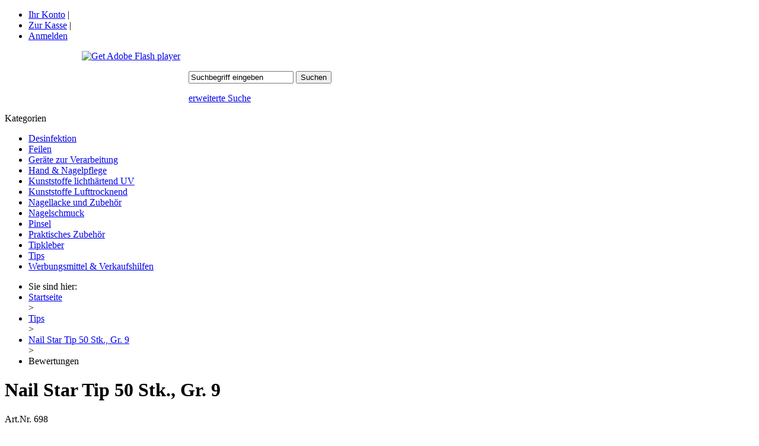

--- FILE ---
content_type: text/html; charset=utf-8
request_url: http://shop.lafame.de/de/reviews/show?info=2792
body_size: 4519
content:
<!DOCTYPE html PUBLIC "-//W3C//DTD XHTML 1.0 Transitional//EN" "http://www.w3.org/TR/xhtml1/DTD/xhtml1-transitional.dtd">
<html xmlns="http://www.w3.org/1999/xhtml" xml:lang="de" lang="de">
<head>
<base href="http://shop.lafame.de/" />
<title>La Fame Cosmetics</title>
<meta name="robots" content="index,follow" />
<meta name="language" content="de" />
<meta name="company" content="La Fame Cosmetics" />
<meta name="page-topic" content="Cosmetic,Handkosmetik,Nagelkosmetik" />
<meta name="generator" content="xt:Commerce 4 - 4.1.00" />
<script type="text/javascript" src="http://ajax.googleapis.com/ajax/libs/jquery/1.8.2/jquery.min.js"></script>
<link rel="stylesheet" type="text/css" href="http://shop.lafame.de/templates/xt_grid/css/stylesheet.css" />
<link rel="stylesheet" type="text/css" href="http://shop.lafame.de/xtFramework/library/jquery/pikaday.css" />
<script type="text/javascript" src="http://shop.lafame.de/plugins/sx_cloud_zoom/javascript/cloud-zoom.1.0.3.min.js"></script>
<script type="text/javascript" src="http://shop.lafame.de/templates/xt_grid/javascript/script.js"></script>
<script type="text/javascript" src="http://shop.lafame.de/xtFramework/library/jquery/pikaday.jquery.min.js"></script>
<script type="text/javascript" src="http://shop.lafame.de/xtFramework/library/jquery/moments.js"></script>
<meta http-equiv="Content-Type" content="text/html; charset=utf-8" />
<link rel="shortcut icon" href="http://shop.lafame.de/media/logo/favicon.ico" type="image/x-icon" />
<link rel="icon" href="http://shop.lafame.de/media/logo/favicon.png" type="image/png" />
</head>
<body class="mac chrome webkit ch131"><div id="background-topmenu"></div><!-- .background-topmenu -->
<div id="background-top"></div><!-- .background-top -->
<div id="page">
	<div id="header" class="row">
		<div class="column xt-grid-16">
			<div id="topmenu">
				<ul>
																									<li><a href="http://shop.lafame.de/de/customer">Ihr Konto</a> |</li>
										<li><a href="http://shop.lafame.de/de/checkout/shipping">Zur Kasse</a> |</li>
															<li><a href="http://shop.lafame.de/de/customer/login">Anmelden</a></li>
														</ul>
			</div><!-- #topmenu -->
		</div><!-- .column .xt-grid-16 -->
		<div class="column xt-grid-6"><a href="http://shop.lafame.de/">
			<div id="branding">
                <div style="width: 180px;height: 80px;float: left;padding-left: 130px;">
                    <object classid="clsid:D27CDB6E-AE6D-11cf-96B8-444553540000" width="180" height="80" id="art-flash-object">
                        <param name="movie" value="/swf/stars.swf">
                        <param name="quality" value="high">
                        <param name="scale" value="exactfit">
                        <param name="wmode" value="transparent">
                        <param name="flashvars" value="color1=0xFFFFFF&amp;alpha1=.50&amp;framerate1=26&amp;loop=true&amp;wmode=transparent">
                        <param name="swfliveconnect" value="true">
                        <!--[if !IE]>-->
                        <object type="application/x-shockwave-flash" data="/swf/stars.swf" width="180" height="80">
                            <param name="quality" value="high">
                            <param name="scale" value="exactfit">
                            <param name="wmode" value="transparent">
                            <param name="flashvars" value="color1=0xFFFFFF&amp;alpha1=.50&amp;framerate1=26&amp;loop=true&amp;wmode=transparent">
                            <param name="swfliveconnect" value="true">
                            <!--<![endif]-->
                            <div class="art-flash-alt"><a href="http://www.adobe.com/go/getflashplayer"><img src="http://www.adobe.com/images/shared/download_buttons/get_flash_player.gif" alt="Get Adobe Flash player"></a></div>
                            <!--[if !IE]>-->
                        </object>
                        <!--<![endif]-->
                    </object>
                </div>



                <!-- #logo -->
               <!--
				<p id="logo"><img src="/templates/xt_grid/img/logo.png" alt="La Fame Cosmetics" /></a></p>
				<p id="slogan">Ihr professioneller Partner in der Hand und Nagelkosmetik</p> -->
			</div><!-- #branding --></a>
		</div><!-- .column .xt-grid-6 -->
		<div class="column xt-grid-1">
			<p>&nbsp;</p>
		</div><!-- .column .xt-grid-1 -->
		<div class="column xt-grid-6">
			<div id="box-search">
	<form name="search_box447" action="http://shop.lafame.de/de/search?info=2792" method="get" >
	<input type="hidden" name="page" value="search" id="page237"  />
	<input type="hidden" name="page_action" value="query" id="page_action383"  />
	<input type="hidden" name="desc" value="on" id="desc110"  />
	<input type="hidden" name="sdesc" value="on" id="sdesc367"  />
	<div id="box-search-box">
		<input type="text" name="keywords" value="Suchbegriff eingeben" onfocus="if(this.value == 'Suchbegriff eingeben') this.value='';" onblur="if (this.value=='') this.value='Suchbegriff eingeben';" id="keywords154"  />
		<input type="submit"  title="Suchen" value="Suchen" />
	</div><!-- #box-search-box -->
	</form>
	<p id="box-search-advanced-search"><a class="advanced-search-link" href="http://shop.lafame.de/de/search">erweiterte Suche</a></p><!-- #box-search-advanced-search -->
</div><!-- #box-search -->
		</div><!-- .column .xt-grid-6 -->
		<div class="column xt-grid-3">
			
		</div><!-- .column .xt-grid-3 -->
	</div><!-- .row .header -->
	<div class="row">
		<div class="column xt-grid-16">
			<div id="box-topcategories">
	</div><!-- #box-topcategories -->
		</div><!-- .column xt-grid-16  -->
	</div><!-- .row  -->
	<div id="content-wrap" class="row">
				<div id="sidebar" class="column xt-grid-3">
			<div id="box-categories" class="sidebar-box">
	<p class="headline">Kategorien</p>
	<ul>
				<li id="box-categories-categorie-11" class="level1"><a href="http://shop.lafame.de/de/desinfektion">Desinfektion</a></li>
				<li id="box-categories-categorie-20" class="level1"><a href="http://shop.lafame.de/de/feilen">Feilen</a></li>
				<li id="box-categories-categorie-16" class="level1"><a href="http://shop.lafame.de/de/geraete-verarbeitung">Geräte zur Verarbeitung</a></li>
				<li id="box-categories-categorie-10" class="level1"><a href="http://shop.lafame.de/de/hand-nagelpflege">Hand & Nagelpflege</a></li>
				<li id="box-categories-categorie-12" class="level1"><a href="http://shop.lafame.de/de/kunststoffe-lichthaertend-uv">Kunststoffe lichthärtend UV</a></li>
				<li id="box-categories-categorie-18" class="level1"><a href="http://shop.lafame.de/de/kunststoffe-lufttrocknend">Kunststoffe Lufttrocknend</a></li>
				<li id="box-categories-categorie-9" class="level1"><a href="http://shop.lafame.de/de/nagellacke-zubehoer1">Nagellacke und Zubehör</a></li>
				<li id="box-categories-categorie-24" class="level1"><a href="http://shop.lafame.de/de/nagelschmuck1">Nagelschmuck</a></li>
				<li id="box-categories-categorie-23" class="level1"><a href="http://shop.lafame.de/de/pinsel">Pinsel</a></li>
				<li id="box-categories-categorie-19" class="level1"><a href="http://shop.lafame.de/de/praktisches-zubehoer">Praktisches Zubehör</a></li>
				<li id="box-categories-categorie-22" class="level1"><a href="http://shop.lafame.de/de/tipkleber">Tipkleber</a></li>
				<li id="box-categories-categorie-21" class="level1 active"><a href="http://shop.lafame.de/de/tips">Tips</a></li>
				<li id="box-categories-categorie-32" class="level1"><a href="http://shop.lafame.de/de/werbemittel-verkaufshilfen">Werbungsmittel & Verkaufshilfen</a></li>
			</ul>
</div><!-- #box-categories -->


              
                              
               
               

           </div><!-- #sidebar .column .xt-grid-3 -->
						<div class="column xt-grid-13">
								<div id="breadcrumb">
				<ul>
    <li>Sie sind hier:</li>
            <li><div itemscope itemtype="http://data-vocabulary.org/Breadcrumb"><a href="http://shop.lafame.de/" itemprop="url"><span itemprop="title">Startseite</span></a></div> &gt;</li>
                <li><div itemscope itemtype="http://data-vocabulary.org/Breadcrumb"><a href="http://shop.lafame.de/de/tips" itemprop="url"><span itemprop="title">Tips</span></a></div> &gt;</li>
                <li><div itemscope itemtype="http://data-vocabulary.org/Breadcrumb"><a href="http://shop.lafame.de/de/tips/nail-star-tip-50-stk.-gr.-9" itemprop="url"><span itemprop="title">Nail Star Tip 50 Stk., Gr. 9</span></a></div> &gt;</li>
                <li>Bewertungen</li>
        </ul>  
			</div><!-- #breadcrumb -->
						<div id="content">
				<div id="product">
	        <div id="product-infos">
            <div class="box">
                <h1>Nail Star Tip 50 Stk., Gr. 9</h1>
                                                
                                    <p class="product-model">Art.Nr. <span class="bold">698</span></p>
                
                
                                                    <p class="product-shipping-status">Lieferzeit 2-3 Werktage</p>
                                
                

                
                
            </div><!-- .box -->

                    </div><!-- #product-infos -->
        <div id="product-images">
            <div class="box">
                                <p class="product-image"><a href="/media/images/org/Star_1.png" class="cloud-zoom" id="zoom" rel="adjustX: 28, adjustY:-10, zoomWidth: 350"><img src="/media/images/info/Star_1.png" alt="Nail Star Tip 50 Stk., Gr. 9" width="350" height="233" /></a></p>
                            </div><!-- .box -->
                    </div><!-- #product-images -->
        
    <div id="tabs">
		<ul class="tabs">
            
                            <li><a href="javascript:void(0);" rel="#description">Produktbeschreibung</a></li>
            
            				        <li><a href="javascript:void(0);" rel="#reviews">0 Bewertung(en)</a></li>
				                    		</ul>
		                        <div id="description">
                <p class="headline">Nail Star Tip 50 Stk., Gr. 9</p>
                <p><div style="font-family: &quot;Times New Roman&quot;; font-size: medium;"><font face="tahoma, arial, helvetica, sans-serif"><span style="font-size: 12px;">Elastischer Tip mit flacher Auflagefläche.</span></font></div><div style="font-family: &quot;Times New Roman&quot;; font-size: medium;"><font face="tahoma, arial, helvetica, sans-serif"><span style="font-size: 12px;">Leichtes verarbeiten &amp; feilen.</span></font></div><div style="font-family: &quot;Times New Roman&quot;; font-size: medium;"><font face="tahoma, arial, helvetica, sans-serif"><span style="font-size: 12px;">Normale C-Kurve.</span></font></div><div style="font-family: &quot;Times New Roman&quot;; font-size: medium;"><font face="tahoma, arial, helvetica, sans-serif"><span style="font-size: 12px;">Der Star Tip hat parallele Seitenwände.</span></font></div><div style="font-family: &quot;Times New Roman&quot;; font-size: medium;"><span style="color: rgb(110, 107, 104); font-family: arial; font-size: 12px; background-color: rgb(255, 255, 255);">Flache Auflagefläche besonders für Kunden mit flachem Nagelbett</span></div></p>
            </div><!-- #description -->
            
            		        <div id="reviews">
            <h1>Bewertungen</h1>
                        
	<ul class="warning">
				<li>Zu diesem Artikel existieren noch keine Bewertungen</li>
			</ul>



        
        </div><!-- .box .clear -->
                            	</div><!-- #tabs -->
    <a href="javascript:history.back();" class="button" title="Zurück">Zurück</a></p>
</div><!-- #product -->
 
<script language="javascript"> 
$(document).ready(function(){
	$('ul.tabs').each(function(){
    var $active, $content, $links = $(this).find('a');
	
	$links.first().removeClass('active');		
    $($links.first().attr('rel')).hide();
    
    $('a[rel^="#reviews"]').addClass('active');
    $($('a[rel^="#reviews"]').attr('rel')).show();
    
    $active = $('a[rel^="#reviews"]');
    $content = $($active.attr('rel'));
    $(this).on('click', 'a', function(e){
						
			$active.removeClass('active');
			$content.hide();
						
			$active = $(this);
			$content = $($(this).attr('rel'));

			$active.addClass('active');
			$content.show();
			
			e.preventDefault();
		});
        
});
    
});
</script> 

                			</div><!-- #content -->
		</div><!-- .column .xt-grid-13 or xt-grid-16 -->
	</div><!-- #content-wrap .row -->
	<div id="footer" class="row">
		<div class="column xt-grid-3">
			
<p class="headline">Informationen</p>
<ul>
        <li class="level1"><a href="http://shop.lafame.de/de/unsere-agb"  rel="nofollow">Unsere AGB</a></li>
        <li class="level1"><a href="http://shop.lafame.de/de/impressum" >Impressum</a></li>
        <li class="level1"><a href="http://shop.lafame.de/de/widerrufsrecht"  rel="nofollow">Widerrufsrecht</a></li>
        <li class="level1"><a href="http://shop.lafame.de/de/kontakt"  rel="nofollow">Kontakt</a></li>
        <li class="level1"><a href="http://shop.lafame.de/de/datenschutz" >Datenschutz</a></li>
        <li class="level1"><a href="http://shop.lafame.de/de/privatsphaere-und-datenschutz"  rel="nofollow">Privatsphäre</a></li>
        <li class="level1"><a href="http://shop.lafame.de/de/liefer-und-versandkosten"  rel="nofollow">Liefer- und Versandkosten</a></li>
    </ul>

		</div><!-- .column .xt-grid-3 -->
		<div class="column xt-grid-3">
            <p class="headline">Inhalt</p>

<ul>
        <li class="level1"><a href="http://shop.lafame.de/de/ueber-uns" >Über uns</a></li>
        <li class="level1"><a href="http://shop.lafame.de/de/kontakt"  rel="nofollow">Kontakt</a></li>
    </ul>

		</div><!-- .column .xt-grid-3 -->
		<div class="column xt-grid-3">
			
		</div><!-- .column .xt-grid-3 -->
		<div class="column xt-grid-2">
			<div id="box-language">
	<p class="headline">Sprachen</p>
	<ul id="languages">
		                        <li><a href="http://shop.lafame.de/de/tips/nail-star-tip-50-stk.-gr.-9"><img src="/media/flags/de.gif" alt="Deutsch" /></a></li>
                		                        <li><a href="http://shop.lafame.de/en/tips/nail-start-tip-50p-size-9"><img src="/media/flags/en.gif" alt="English" /></a></li>
                			</ul>
</div><!-- #box-language -->
			
		</div><!-- .column .xt-grid-2 -->
		<div class="column xt-grid-5">
			<img src="/templates/xt_grid/img/payments/de/xt_prepayment.png" alt="Vorkasse" />
<img src="/templates/xt_grid/img/payments/de/xt_cashondelivery.png" alt="Nachnahme (+Zustellgebühren)" />

		</div><!-- .column .xt-grid-5 -->
	</div><!-- #footer .row -->
        <div id="mobile_link" class="row">
            <div class="column xt-grid-16">
                <a href="http://shop.lafame.de/de/index.php?info=2792&amp;page=reviews&amp;page_action=show&amp;mobile=true" rel="nofollow">
    Zur mobilen Version wechseln
</a>

            </div>
        </div>
	<div id="copyright" class="row">	
		<div class="column xt-grid-16">
			<div class="copyright">xt:Commerce 4.1 Start! Edition &copy; 2026 <a href="http://www.xt-commerce.com" target="_blank">xt:Commerce</a></div><!-- #copyright -->
		</div><!-- .column .xt-grid-16 -->
	</div><!-- #copyright .row -->
</div><!-- #page -->
<div id="background-bottom"></div><!-- #background-bottom -->
</body>
</html>